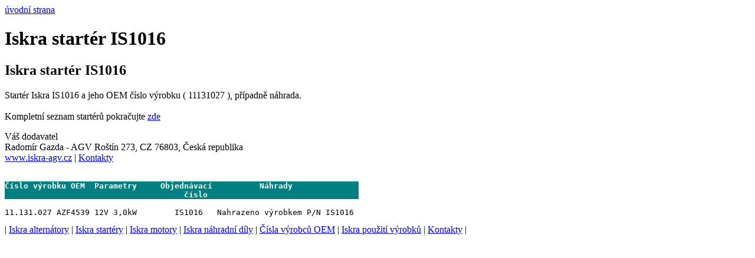

--- FILE ---
content_type: text/html
request_url: http://www.iskra-agv.cz/startery/starter-iskra-IS1016-11.131.027-AZF4539-12V-3,0kW.html
body_size: 851
content:
<!DOCTYPE HTML PUBLIC "-//W3C//DTD HTML 4.01 Transitional//EN"> 
<html> 
  <head> 
  <meta http-equiv="content-type" content="text/html; charset=windows-1250"> 
  <link rel="StyleSheet" type="text/css" href="webgen.css"> 
  <META HTTP-EQUIV="PRAGMA" CONTENT="NO-CACHE"> 
  <meta name="robots" content="all, follow"> 
  <meta name="description" content="Iskra startér 11131027 11.131.027 AZF4539 12V 3,0kW        IS1016" > 
  <meta name="keywords" content=" startér 11131027 11.131.027 AZF4539 12V 3,0kW        IS1016"> 
  <title>Iskra startér 11131027 11.131.027 AZF4539 12V 3,0kW        IS1016</title> 
  </head> 
  <body> 
<a href="http://www.iskra-agv.cz">úvodní strana</a><h1>Iskra startér IS1016</h1><h2>Iskra startér IS1016</h2>  <p>    Startér Iskra IS1016 a jeho OEM číslo výrobku ( 11131027 ), případně náhrada. <br>  <br>  Kompletní seznam startérů pokračujte <a href="http://www.iskra-agv.cz/iskra-startery.html">zde</a>  </p>   <p>  Váš dodavatel <br>  Radomír Gazda - AGV Roštín 273, CZ 76803, Česká republika  <br><a href="http://www.iskra-agv.cz">www.iskra-agv.cz</a>  |  <a href="http://www.iskra-agv.cz/kontakt.htm" >Kontakty</a>  </p><pre> 
<strong style="background:#008080;color:white;">Číslo výrobku OEM  Parametry     Objednávací          Náhrady              
                                      číslo                                </strong> 

11.131.027 AZF4539 12V 3,0kW        IS1016   Nahrazeno výrobkem P/N IS1016
</pre> 
<div class=patka> | <a href="http://www.iskra-agv.cz/iskra-alternatory.html">Iskra alternátory</a> | <a href="http://www.iskra-agv.cz/iskra-startery.html">Iskra startéry</a> | <a href="http://www.iskra-agv.cz/iskra-motory.html">Iskra motory</a> | <a href="http://www.iskra-agv.cz/iskra-nahradni-dily.html">Iskra náhradní díly</a> | <a href="http://www.iskra-agv.cz/iskra-oem-cisla.html">Čísla výrobců OEM</a> | <a href="http://www.iskra-agv.cz/iskra-pouziti.html">Iskra použití výrobků</a> | <a href="http://www.iskra-agv.cz/kontakt.htm" >Kontakty</a> | </div>  </body> </html>
